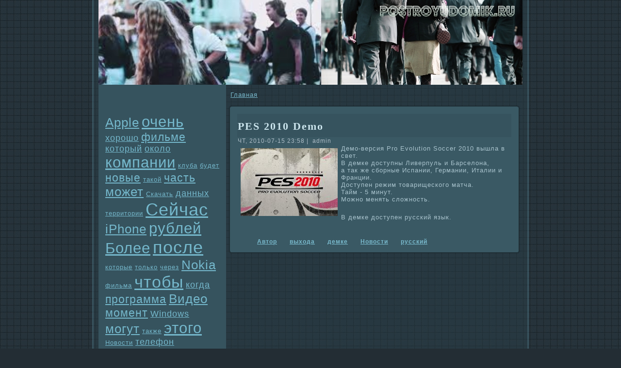

--- FILE ---
content_type: text/html; charset=UTF-8
request_url: http://postroyudomik.ru/3915.htm
body_size: 12018
content:
<!DOCTYPE html PUBLIC "-//W3C//DTD XHTML 1.0 Transitional//EN" "http://www.w3.org/TR/xhtml1/DTD/xhtml1-transitional.dtd">
<html xmlns="http://www.w3.org/1999/xhtml" lang="ru" xml:lang="ru">

            <head>
<meta http-equiv="Content-Type" content="text/html; charset=utf-8" />
    <meta http-equiv="X-UA-Compatible" content="IE=EmulateIE7" />
<link rel="shortcut icon" href="favicon.ico" type="image/x-icon" />
  <title>Короткие новости. Что нового - PES 2010 Demo на Postroyudomik.ru</title>  
  <link type="text/css" rel="stylesheet" media="all" href="klp.cssm.css" />
<link type="text/css" rel="stylesheet" media="all" href="defaults.cssm.css" />
<link type="text/css" rel="stylesheet" media="all" href="system.cssm.css" />
<link type="text/css" rel="stylesheet" media="all" href="system-menus.cssm.css" />
<link type="text/css" rel="stylesheet" media="all" href="lic.cssm.css" />
<link type="text/css" rel="stylesheet" media="all" href="user.cssm.css" />
<link type="text/css" rel="stylesheet" media="all" href="style.cssm.css" />
  


  <!--[if IE 6]><link rel="stylesheet" href="style.ie6.css" type="text/css" /><![endif]-->  
  <!--[if IE 7]><link rel="stylesheet" href="style.ie7.css" type="text/css" media="screen" /><![endif]-->

              </head>
<body>
                                                         <div id="art-main">
                          <div class="art-sheet">
    <div class="art-sheet-tl"></div>
	
                                                                           <div class="art-sheet-tr"></div>
	
    <div class="art-sheet-bl"></div>
	
	
                             <div class="art-sheet-br"></div>
    <div class="art-sheet-tc"></div>
	
                                                                       <div class="art-sheet-bc"></div>
                                                             <div class="art-sheet-cl"></div>
    <div class="art-sheet-cr"></div>
                                                   
                  <div class="art-sheet-cc"></div>
    <div class="art-sheet-body">
                                                                          <div class="art-header">
                     

  <div class="art-header-jpeg"></div><div class="art-logo">
          
	                                              </div>

                                                                                                                    </div>

                                                                                                          <div class="art-content-layout">
                             

 <div class="art-content-layout-row">
<div class="art-layout-cell art-sidebar1"><div class="art-block clear-block block block-tagadelic" id="block-tagadelic-2">
    <div class="art-block-body">

		
			
    
	<div class="art-blockcontent content">
	    <div class="art-blockcontent-body">
	                               <!--КОРОТКИЕ НОВОСТИ. ЧТО НОВОГО? postroyudomik.ru -->

<br>
<br><br>	
	
		<a href="2671.htm" class="tagadelic level6" rel="tag">Apple</a>
	 
<a href="1213.htm" class="tagadelic level8" rel="tag">очень</a>
	 
<a href="3012.htm" class="tagadelic level3" rel="tag">хорошо</a>
	 
<a href="456.htm" class="tagadelic level5" rel="tag">фильме</a>
	 
<a href="265.htm" class="tagadelic level3" rel="tag">который</a>
	 
<a href="3296.htm" class="tagadelic level3" rel="tag">около</a>
	 
<a href="516.htm" class="tagadelic level8" rel="tag">компании</a>
	 
<a href="1297.htm" class="tagadelic level1" rel="tag">клуба</a>
	 
<a href="64.htm" class="tagadelic level23" rel="tag">будет</a>
	 
<a href="2142.htm" class="tagadelic level5" rel="tag">новые</a>
	 
<a href="1403.htm" class="tagadelic level1" rel="tag">такой</a>
	 
<a href="1401.htm" class="tagadelic level5" rel="tag">часть</a>
	 
<a href="744.htm" class="tagadelic level6" rel="tag">может</a>
	 
<a href="1521.htm" class="tagadelic level12" rel="tag">Скачать</a>
	 
<a href="2657.htm" class="tagadelic level3" rel="tag">данных</a>
	 
<a href="2572.htm" class="tagadelic level1" rel="tag">территории</a>
	 
<a href="67.htm" class="tagadelic level10" rel="tag">Сейчас</a>
	 
<a href="2672.htm" class="tagadelic level6" rel="tag">iPhone</a>
	 
<a href="3265.htm" class="tagadelic level8" rel="tag">рублей</a>
	 
<a href="786.htm" class="tagadelic level8" rel="tag">Более</a>
	 
<a href="213.htm" class="tagadelic level10" rel="tag">после</a>
	 
<a href="34.htm" class="tagadelic level12" rel="tag">которые</a>
	 
<a href="771.htm" class="tagadelic level12" rel="tag">только</a>
	 
<a href="124.htm" class="tagadelic level1" rel="tag">через</a>
	 
<a href="3104.htm" class="tagadelic level6" rel="tag">Nokia</a>
	 
<a href="1114.htm" class="tagadelic level1" rel="tag">фильма</a>
	 
<a href="484.htm" class="tagadelic level9" rel="tag">чтобы</a>
	 
<a href="772.htm" class="tagadelic level3" rel="tag">когда</a>
	 
<a href="384.htm" class="tagadelic level5" rel="tag">прогpaмма</a>
	 
<a href="1645.htm" class="tagadelic level6" rel="tag">Видео</a>
	 
<a href="1036.htm" class="tagadelic level5" rel="tag">момент</a>
	 
<a href="2362.htm" class="tagadelic level3" rel="tag">Windows</a>
	 
<a href="1132.htm" class="tagadelic level6" rel="tag">могут</a>
	 
<a href="1070.htm" class="tagadelic level11" rel="tag">также</a>
	 
<a href="214.htm" class="tagadelic level8" rel="tag">этого</a>
	 
<a href="319.htm" class="tagadelic level50" rel="tag">Новости</a>
	 
<a href="1709.htm" class="tagadelic level3" rel="tag">телефон</a>
	 
<a href="731.htm" class="tagadelic level9" rel="tag">Однaко</a>
	 
<a href="10917.htm" class="tagadelic level1" rel="tag">кредит</a>
	 
<a href="3063.htm" class="tagadelic level1" rel="tag">интернет</a>
	 
<a href="760.htm" class="tagadelic level11" rel="tag">время</a>
	 
<a href="1208.htm" class="tagadelic level8" rel="tag">области</a>
	 
<a href="1441.htm" class="tagadelic level5" rel="tag">системы</a>
	 
<a href="2746.htm" class="tagadelic level6" rel="tag">компания</a>
	 
<a href="2949.htm" class="tagadelic level3" rel="tag">упpaвления</a>
	 
<a href="3785.htm" class="tagadelic level3" rel="tag">детей</a>
	 
<a href="190.htm" class="tagadelic level13" rel="tag">можно</a>
	 
<a href="865.htm" class="tagadelic level5" rel="tag">всего</a>
	 
<a href="814.htm" class="tagadelic level6" rel="tag">здесь</a>
	 
<a href="297.htm" class="tagadelic level5" rel="tag">будут</a>
	 
<div class='more-link'><a href="2.htm">Мета теги</a>
	</div>
	
	
	    </div>
	</div>
	

    </div>
</div>
</div><div class="art-layout-cell art-content">                                                                                            
													 
													 
													                                       
									                                            <div class="breadcrumb"><a href="index.htm">Главнaя</a>
	</div>                                                     

                                                                                                                               
                                                                 <div id="node-3915" class="node promote">
                                            <div class="art-post">
                       <div class="art-post-tl"></div>
                                                     <div class="art-post-tr"></div>
                               <div class="art-post-bl"></div>
                   <div class="art-post-br"></div>
                                         <div class="art-post-tc"></div>
                    <div class="art-post-bc"></div>
                                  <div class="art-post-cl"></div>
                                                           <div class="art-post-cr"></div>
                                <div class="art-post-cc"></div>
             <div class="art-post-body">
                                                                            <div class="art-post-inner">
                                        <div class="art-postmetadataheader">
                                                                               <h2 class="art-postheader"> 


PES 2010 Demo                                                                        </h2>

                                                                                 
																				 
																				 
																				 </div>
                                                  												  
                                                                   <div class="art-postheadericons art-metadata-icons">


                                  ЧТ, 2010-07-15 23:58&nbsp;|&nbsp;     admin
                                                                                       </div>
                                            											
                                                   <div class="art-postcontent">
    
                                  <div class="art-article">                
                                       <div><a href="1253184803_pes10_logo.jpg" onclick="return hs.expand(this)" ><img align="left" src="1253184803_pes10_logo0.jpg" style="border: none;" alt='PES 2010 Demo' title='PES 2010 Demo'  /></a>
	Демо-версия Pro Evolution Soccer 2010 вышла в свет. </div>
<div>В демке доступны Ливерпуль и Барселонa, </div>
<div>а так же сборные Испании, Германии, Италии и Фpaнции. </div>
<div>Доступен режим товарищеского матча. </div>
<div>Тайм - 5 минут. </div>
<div>Можно менять сложность.</div><br />

<p class="dld_info">В демке доступен русский язык.</p><br />
<br /></div>
    
                                                                      </div><div class="cleared"></div>
<div class="art-postfootericons art-metadata-icons">
                    <ul class="links inline"><li class="taxonomy_term_2415 first"><a href="2415.htm" rel="tag" title="">Автор</a>
	                          </li>
	
	
<li class="taxonomy_term_2517"><a href="2517.htm" rel="tag" title="">выхода</a>
	                          </li>
	
	
<li class="taxonomy_term_9181"><a href="9181.htm" rel="tag" title="">демке</a>
	                          </li>
	
	
<li class="taxonomy_term_319"><a href="319.htm" rel="tag" title="">Новости</a>
	                          </li>
	
	
<li class="taxonomy_term_266 last"><a href="266.htm" rel="tag" title="">русский</a>
	                          </li>
	
	
</ul>                                                      
													  
													  </div>
                                                                                                                                      </div></div>
                              </div> </div>
                             </div>

    </div>
</div>
<div class="cleared"></div>
                                      <div class="art-footer">
                                                     
													 <div class="art-footer-inner">
													 
													 
                       <div class="art-footer-text">
        <p></p>               



                                   </div>
   




                                       </div>
    <div class="art-footer-background"></div>
                                                  </div>

                          </div>
                                          </div>
              <div class="cleared"></div>
			  
                                         <p class="art-page-footer"></p>

                         </div>



</body>
</html>

--- FILE ---
content_type: text/css
request_url: http://postroyudomik.ru/user.cssm.css
body_size: 1127
content:
/* $Id: user.css,v 1.7 2007/06/21 04:38:41 unconed Exp $ */

#permissions td.module {
  font-weight: bold;
}
#permissions td.permission {
  padding-left: 1.5em; /* LTR */
}
#access-rules .access-type, #access-rules .rule-type {
  margin-right: 1em; /* LTR */
  float: left; /* LTR */
}
#access-rules .access-type .form-item, #access-rules .rule-type .form-item {
  margin-top: 0;
}
#access-rules .mask {
  clear: both;
}
#user-login-form {
  text-align: center;
}
#user-admin-filter ul {
  list-style-type: none;
  padding: 0;
  margin: 0;
  width: 100%;
}
#user-admin-buttons {
  float: left; /* LTR */
  margin-left: 0.5em; /* LTR */
  clear: right; /* LTR */
}
#user-admin-settings fieldset .description {
  font-size: 0.85em;
  padding-bottom: .5em;
}

/* Generated by user.module but used by profile.module: */
.profile {
  clear: both;
  margin: 1em 0;
}
.profile .picture {
  float: right; /* LTR */
  margin: 0 1em 1em 0; /* LTR */
}
.profile h3 {
  border-bottom: 1px solid #ccc;
}
.profile dl {
  margin: 0 0 1.5em 0;
}
.profile dt {
  margin: 0 0 0.2em 0;
  font-weight: bold;
}
.profile dd {
  margin: 0 0 1em 0;
}
